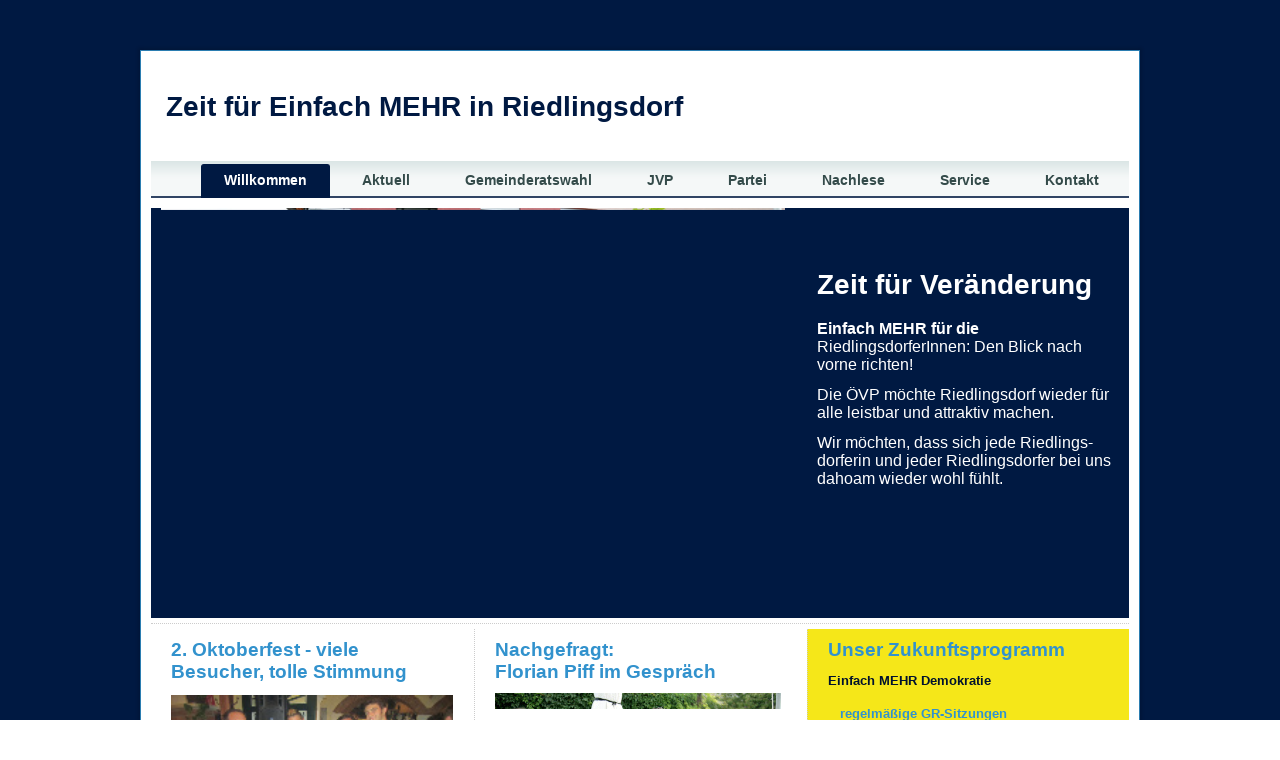

--- FILE ---
content_type: text/html
request_url: http://riedlingsdorf.com/
body_size: 256
content:
<!DOCTYPE html PUBLIC "-//W3C//DTD HTML 4.01 Transitional//EN">
<html>
<head>
  <meta content="text/html; charset=ISO-8859-1" http-equiv="content-type">
  <title>&Ouml;VP Riedlingsdorf</title>
</head>
<body>
<meta http-equiv="refresh" content="0; URL=http://www.riedlingsdorf.com/oevp/"> 
</body>
</html>


--- FILE ---
content_type: text/html
request_url: http://www.riedlingsdorf.com/oevp/willkommen.html
body_size: 2951
content:
<!DOCTYPE html>
<html lang="en" dir="ltr">
<head>
    
    <!-- Created by Artisteer v4.0.0.55648 -->
    <meta charset="utf-8">
    <title>Einfach Mehr</title>

    <!--[if lt IE 9]><script src="http://html5shiv.googlecode.com/svn/trunk/html5.js"></script><![endif]-->
    <link rel="stylesheet" href="style.css" media="screen">
    <!--[if IE 6]><link rel="stylesheet" href="style.ie6.css" media="screen" /><![endif]-->
    <!--[if IE 7]><link rel="stylesheet" href="style.ie7.css" media="screen" /><![endif]-->


    <script src="jquery.js"></script>
    <script src="script.js"></script>











<style>.art-content .art-postcontent-0 .layout-item-0 { margin-bottom: 5px;  }
.art-content .art-postcontent-0 .layout-item-1 { color: #003180;  }
.art-content .art-postcontent-0 .layout-item-2 { border-top-width:1px;border-top-style:dotted;border-top-color:#CCCCCC;margin-top: 5px;margin-bottom: 5px;  }
.art-content .art-postcontent-0 .layout-item-3 { color: #B3D0FF; background:  #001942; padding-right: 10px;padding-left: 10px;  }
.art-content .art-postcontent-0 .layout-item-4 { color: #B3D0FF; background:  #001942; padding: 10px;  }
.art-content .art-postcontent-0 .layout-item-5 { border-right-style:Dotted;border-right-width:1px;border-right-color:#CCCCCC; padding-right: 20px;padding-left: 20px;  }
.art-content .art-postcontent-0 .layout-item-6 { color: #00122E; background:  #F5E719; padding-right: 20px;padding-left: 20px;  }
.art-content .art-postcontent-0 .layout-item-7 { border-right-style:Dotted;border-right-width:1px;border-right-color:#CCCCCC; padding: 0px;  }
.ie7 .post .layout-cell {border:none !important; padding:0 !important; }
.ie6 .post .layout-cell {border:none !important; padding:0 !important; }

</style>
    
    
</head>
<body>
    
<div id="art-main">
    <div class="art-sheet clearfix">
<header class="art-header clearfix">


    <div class="art-shapes">
<h1 class="art-headline" data-left="3.31%">
    <a href="#">Zeit für Einfach MEHR in Riedlingsdorf</a>
</h1>


            </div>
                
                    
</header>
<nav class="art-nav clearfix">
    <ul class="art-hmenu"><li><a href="willkommen.html" class="active">Willkommen</a></li><li><a href="aktuell.html">Aktuell</a></li><li><a href="gemeinderatswahl.html">Gemeinderatswahl</a><ul><li><a href="gemeinderatswahl/unsere-kandidaten.html">Unsere Kandidaten</a></li><li><a href="gemeinderatswahl/unser-zukunftsprogramm.html">Unser Zukunftsprogramm</a></li><li><a href="gemeinderatswahl/so-wahlt-man-richtig.html">So wählt man richtig</a></li><li><a href="gemeinderatswahl/nachgefragt.html">Nachgefragt</a></li></ul></li><li><a href="jvp.html">JVP</a></li><li><a href="partei.html">Partei</a></li><li><a href="nachlese.html">Nachlese</a></li><li><a href="service.html">Service</a></li><li><a href="kontakt.html">Kontakt</a></li></ul> 
    </nav>
<div class="art-layout-wrapper clearfix">
                <div class="art-content-layout">
                    <div class="art-content-layout-row">
                        <div class="art-layout-cell art-content clearfix"><article class="art-post art-article">
                                
                                                
                <div class="art-postcontent art-postcontent-0 clearfix"><div class="art-content-layout-wrapper layout-item-0">
<div class="art-content-layout layout-item-1">
    <div class="art-content-layout-row">
    <div class="art-layout-cell layout-item-3" style="width: 67%" >
        <div style="font-size:0"></div>
        <img width="624" height="407" style="margin-top: 0px; margin-right: 0px; margin-bottom: 0px; margin-left: 0px; border-top-width: 0px; border-right-width: 0px; border-bottom-width: 0px; border-left-width: 0px; " alt="" class="art-lightbox" src="images/IMG_0442.png">
        <div style="font-size: 0px;"></div>
    </div><div class="art-layout-cell layout-item-4" style="width: 33%" >
        <h2 style="color:#FFFFFF;"><br>
        Zeit für Veränderung<br></h2>
        <p><span style="color: rgb(255, 255, 255); font-size: 16px;"><span style="font-weight: bold;">Einfach MEHR für die</span> RiedlingsdorferInnen: Den Blick nach vorne richten!</span></p>
        <p><span style="color: rgb(255, 255, 255); font-size: 16px;">Die ÖVP möchte Riedlingsdorf wieder für alle leistbar und attraktiv machen.&nbsp;</span></p>
        <p><span style="color: rgb(255, 255, 255); font-size: 16px;">Wir möchten, dass sich jede Riedlings-dorferin und jeder Riedlingsdorfer bei uns dahoam wieder wohl fühlt.</span></p>
        <p><br>
          <br></p>
    </div>
    </div>
</div>
</div>
<div class="art-content-layout-br layout-item-2">
</div><div class="art-content-layout-wrapper layout-item-0">
<div class="art-content-layout">
    <div class="art-content-layout-row">
    <div class="art-layout-cell layout-item-5" style="width: 33%" >
        <h3>2. Oktoberfest -&nbsp;viele Besucher, tolle Stimmung</h3>
        <p><span style="font-weight: bold;"><img width="282" height="211" alt="" class="art-lightbox" src="images/IMG_8174.jpg"></span><span style="font-weight: bold;"><br>
        <br></span> <span style="font-weight: bold;"><span style="font-weight: normal;">Tolle Stimmung herrschte am 29. September 2012 beim 2. Oktoberfest im GH Steger.<br>
        &nbsp;<br></span></span><a href="aktuell.html" class="art-button" style="margin-top: 0px !important; margin-right: 0px !important; margin-bottom: 0px !important; margin-left: 0px !important; padding-top: 0px; padding-right: 20px; padding-bottom: 0px; padding-left: 20px; border-collapse: separate; -webkit-background-origin: border !important; background-origin: border-box !important; background-image: -webkit-linear-gradient(top, rgb(255, 255, 255) 0px, rgb(209, 209, 209) 100%); background-attachment: initial; background-clip: initial; background-color: initial; border-top-left-radius: 4px 4px; border-top-right-radius: 4px 4px; border-bottom-right-radius: 4px 4px; border-bottom-left-radius: 4px 4px; -webkit-box-shadow: rgba(0, 0, 0, 0.148438) 1px 1px 2px 1px; box-shadow: rgba(0, 0, 0, 0.148438) 1px 1px 2px 1px; border-top-width: 1px; border-right-width: 1px; border-bottom-width: 1px; border-left-width: 1px; border-top-style: solid; border-right-style: solid; border-bottom-style: solid; border-left-style: solid; border-top-color: rgb(178, 178, 178); border-right-color: rgb(178, 178, 178); border-bottom-color: rgb(178, 178, 178); border-left-color: rgb(178, 178, 178); height: 40px; font-family: Arial, 'Arial Unicode MS', Helvetica, sans-serif; text-decoration: none; color: rgb(52, 75, 74); font-size: 13px; font-weight: normal; font-style: normal; position: relative; display: inline-block; vertical-align: middle; white-space: nowrap; text-align: center; overflow-x: visible; overflow-y: visible; text-indent: 0px; line-height: 40px; box-sizing: content-box; background-repeat: no-repeat no-repeat;">weiterlesen</a><span style="font-weight: bold;"><span style="font-weight: normal;"><br></span></span></p>
    </div><div class="art-layout-cell layout-item-5" style="width: 34%" >
        <h3>Nachgefragt:&nbsp;<br>
        Florian Piff im Gespräch</h3>
        <h3><img width="286" height="207" alt="" class="art-lightbox" src="images/IMG_0528.jpg"></h3>
        <p>Unser Spitzenkandidat Florian Piff im Gespräch über die Gemeinderatswahlen, Ziele und die Zukunft.</p>
        <p><a href="gemeinderatswahl/nachgefragt.html" class="art-button">weiterlesen</a></p>
    </div><div class="art-layout-cell layout-item-6" style="width: 33%" >
        <h3>Unser Zukunftsprogramm</h3>
        <p><span style="font-weight: bold;">Einfach MEHR Demokratie</span></p>
        <p>         </p>
        <ul>
        <li><span style="font-weight: bold;"><a href="gemeinderatswahl/unser-zukunftsprogramm.html">regelmäßige GR-Sitzungen</a><br></span></li>
        <li><a href="gemeinderatswahl/unser-zukunftsprogramm.html"><span style="font-weight: bold;">Mehr Miitbestimmung für Jeden&nbsp;<br>
        </span></a></li>
        </ul>
        <p>         </p>
        <p><span style="font-weight: bold;">Einfach MEHR für die Wirtschaft<br></span></p>
        <p>         </p>
        <ul>
        <li><a href="gemeinderatswahl/unser-zukunftsprogramm.html"><span style="font-weight: bold;">neue Arbeitsplätze für Riedlingsdorf<br>
        </span></a></li>
        </ul>
        <p>         </p>
        <p><span style="font-weight: bold;">Einfach MEHR für junge Familien&nbsp;</span></p>
        <ul>
        <li><a href="gemeinderatswahl/unser-zukunftsprogramm.html" style="font-weight: bold;">Baby-€500er</a></li>
        <li><a href="gemeinderatswahl/unser-zukunftsprogramm.html" style="font-weight: bold; ">JugendTaxi<br></a>
        <p><br></p>
        </li>
        </ul>
        <p><a href="gemeinderatswahl/unser-zukunftsprogramm.html" class="art-button">weiterlesen</a></p>
    </div>
    </div>
</div>
</div>
<div class="art-content-layout-wrapper layout-item-0">
<div class="art-content-layout">
    <div class="art-content-layout-row">
    <div class="art-layout-cell layout-item-7" style="width: 100%" >
        <p><img width="977" height="366" alt="" class="art-lightbox" src="images/Florian%20Piff.png"><br></p>
    </div>
    </div>
</div>
</div>
</div>
                                <div class="art-postfootericons art-metadata-icons"></div>
                </article></div>
                    </div>
                </div>
            </div>
    </div>
<footer class="art-footer clearfix">
  <div class="art-footer-inner">
<p style="text-align: center;"><span style="font-weight: bold;">ÖVP Riedlingsdorf | 7422 Riedlingsdorf | Obmann Florian Piff | Email florian.piff@oevp.riedlingsdorf.com | Tel 06648349718</span></p>
  </div>
</footer>

</div>



</body>
</html>
